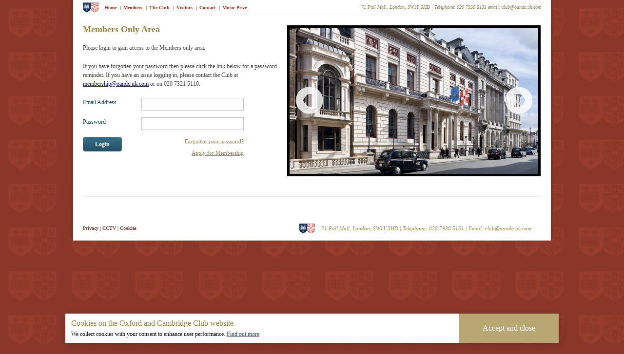

--- FILE ---
content_type: text/html; charset=UTF-8
request_url: https://oxfordandcambridgeclub.co.uk/membership/?redirect=%2F2021%2F04%2F22%2Fclub-card-top-up-bonus%2F
body_size: 4664
content:
<!DOCTYPE html PUBLIC "-//W3C//DTD XHTML 1.0 Strict//EN" "http://www.w3.org/TR/xhtml1/DTD/xhtml1-strict.dtd">
<html lang="en-GB">

<head>
    <title>Members Only Area | Oxford and Cambridge Club</title>

    <meta http-equiv="content-type" content="text/html;charset=UTF-8" />
    <meta name="author" content="ifind media" />

    <link rel="profile" href="http://gmpg.org/xfn/11" />
    <link rel="stylesheet" type="text/css" media="all" href="https://oxfordandcambridgeclub.co.uk/app/themes/oandc/style.css?v=10" />
    <!--<link rel="stylesheet" type="text/css" media="all" href="/mobile.css" />-->
    <link rel="pingback" href="https://oxfordandcambridgeclub.co.uk/wp/xmlrpc.php" />

    <link rel="apple-touch-icon" sizes="180x180" href="/apple-touch-icon.png">
    <link rel="icon" type="image/png" sizes="32x32" href="/favicon-32x32.png">
    <link rel="icon" type="image/png" sizes="16x16" href="/favicon-16x16.png">
    <link rel="manifest" href="/site.webmanifest">
    <link rel="mask-icon" href="/safari-pinned-tab.svg" color="#b09963">
    <meta name="msapplication-TileColor" content="#b09963">
    <meta name="theme-color" content="#ffffff">

            <script>
            if (!document.__defineGetter__) {
                Object.defineProperty(document, 'cookie', {
                    get: function() {
                        return ''
                    },
                    set: function() {
                        return true
                    },
                });
            } else {
                document.__defineGetter__("cookie", function() {
                    return '';
                });
                document.__defineSetter__("cookie", function() {});
            }
        </script>
        <meta name='robots' content='max-image-preview:large' />
	<style>img:is([sizes="auto" i], [sizes^="auto," i]) { contain-intrinsic-size: 3000px 1500px }</style>
	<link rel='dns-prefetch' href='//maps.google.com' />
<link rel="alternate" type="application/rss+xml" title="Oxford and Cambridge Club &raquo; Members Only Area Comments Feed" href="https://oxfordandcambridgeclub.co.uk/membership/feed/" />
<script type="text/javascript">
/* <![CDATA[ */
window._wpemojiSettings = {"baseUrl":"https:\/\/s.w.org\/images\/core\/emoji\/16.0.1\/72x72\/","ext":".png","svgUrl":"https:\/\/s.w.org\/images\/core\/emoji\/16.0.1\/svg\/","svgExt":".svg","source":{"concatemoji":"https:\/\/oxfordandcambridgeclub.co.uk\/wp\/wp-includes\/js\/wp-emoji-release.min.js?ver=6.8.3"}};
/*! This file is auto-generated */
!function(s,n){var o,i,e;function c(e){try{var t={supportTests:e,timestamp:(new Date).valueOf()};sessionStorage.setItem(o,JSON.stringify(t))}catch(e){}}function p(e,t,n){e.clearRect(0,0,e.canvas.width,e.canvas.height),e.fillText(t,0,0);var t=new Uint32Array(e.getImageData(0,0,e.canvas.width,e.canvas.height).data),a=(e.clearRect(0,0,e.canvas.width,e.canvas.height),e.fillText(n,0,0),new Uint32Array(e.getImageData(0,0,e.canvas.width,e.canvas.height).data));return t.every(function(e,t){return e===a[t]})}function u(e,t){e.clearRect(0,0,e.canvas.width,e.canvas.height),e.fillText(t,0,0);for(var n=e.getImageData(16,16,1,1),a=0;a<n.data.length;a++)if(0!==n.data[a])return!1;return!0}function f(e,t,n,a){switch(t){case"flag":return n(e,"\ud83c\udff3\ufe0f\u200d\u26a7\ufe0f","\ud83c\udff3\ufe0f\u200b\u26a7\ufe0f")?!1:!n(e,"\ud83c\udde8\ud83c\uddf6","\ud83c\udde8\u200b\ud83c\uddf6")&&!n(e,"\ud83c\udff4\udb40\udc67\udb40\udc62\udb40\udc65\udb40\udc6e\udb40\udc67\udb40\udc7f","\ud83c\udff4\u200b\udb40\udc67\u200b\udb40\udc62\u200b\udb40\udc65\u200b\udb40\udc6e\u200b\udb40\udc67\u200b\udb40\udc7f");case"emoji":return!a(e,"\ud83e\udedf")}return!1}function g(e,t,n,a){var r="undefined"!=typeof WorkerGlobalScope&&self instanceof WorkerGlobalScope?new OffscreenCanvas(300,150):s.createElement("canvas"),o=r.getContext("2d",{willReadFrequently:!0}),i=(o.textBaseline="top",o.font="600 32px Arial",{});return e.forEach(function(e){i[e]=t(o,e,n,a)}),i}function t(e){var t=s.createElement("script");t.src=e,t.defer=!0,s.head.appendChild(t)}"undefined"!=typeof Promise&&(o="wpEmojiSettingsSupports",i=["flag","emoji"],n.supports={everything:!0,everythingExceptFlag:!0},e=new Promise(function(e){s.addEventListener("DOMContentLoaded",e,{once:!0})}),new Promise(function(t){var n=function(){try{var e=JSON.parse(sessionStorage.getItem(o));if("object"==typeof e&&"number"==typeof e.timestamp&&(new Date).valueOf()<e.timestamp+604800&&"object"==typeof e.supportTests)return e.supportTests}catch(e){}return null}();if(!n){if("undefined"!=typeof Worker&&"undefined"!=typeof OffscreenCanvas&&"undefined"!=typeof URL&&URL.createObjectURL&&"undefined"!=typeof Blob)try{var e="postMessage("+g.toString()+"("+[JSON.stringify(i),f.toString(),p.toString(),u.toString()].join(",")+"));",a=new Blob([e],{type:"text/javascript"}),r=new Worker(URL.createObjectURL(a),{name:"wpTestEmojiSupports"});return void(r.onmessage=function(e){c(n=e.data),r.terminate(),t(n)})}catch(e){}c(n=g(i,f,p,u))}t(n)}).then(function(e){for(var t in e)n.supports[t]=e[t],n.supports.everything=n.supports.everything&&n.supports[t],"flag"!==t&&(n.supports.everythingExceptFlag=n.supports.everythingExceptFlag&&n.supports[t]);n.supports.everythingExceptFlag=n.supports.everythingExceptFlag&&!n.supports.flag,n.DOMReady=!1,n.readyCallback=function(){n.DOMReady=!0}}).then(function(){return e}).then(function(){var e;n.supports.everything||(n.readyCallback(),(e=n.source||{}).concatemoji?t(e.concatemoji):e.wpemoji&&e.twemoji&&(t(e.twemoji),t(e.wpemoji)))}))}((window,document),window._wpemojiSettings);
/* ]]> */
</script>
<style id='wp-emoji-styles-inline-css' type='text/css'>

	img.wp-smiley, img.emoji {
		display: inline !important;
		border: none !important;
		box-shadow: none !important;
		height: 1em !important;
		width: 1em !important;
		margin: 0 0.07em !important;
		vertical-align: -0.1em !important;
		background: none !important;
		padding: 0 !important;
	}
</style>
<style id='classic-theme-styles-inline-css' type='text/css'>
/*! This file is auto-generated */
.wp-block-button__link{color:#fff;background-color:#32373c;border-radius:9999px;box-shadow:none;text-decoration:none;padding:calc(.667em + 2px) calc(1.333em + 2px);font-size:1.125em}.wp-block-file__button{background:#32373c;color:#fff;text-decoration:none}
</style>
<script type="text/javascript" src="https://maps.google.com/maps/api/js?key=AIzaSyBJB4whbrLd4kIP-M_WX_kk3rs4tY_WVmk&amp;ver=1&amp;key=AIzaSyBJB4whbrLd4kIP-M_WX_kk3rs4tY_WVmk&#038;ver=3.0.1#038;ver=3.0.1" id="https://maps.google.com/maps/api/js-js"></script>
<script type="text/javascript" src="https://oxfordandcambridgeclub.co.uk/app/themes/oandc/static/js/maps.js?ver=1" id="maps-js"></script>
<script type="text/javascript" src="https://oxfordandcambridgeclub.co.uk/wp/wp-includes/js/jquery/jquery.min.js?ver=3.7.1" id="jquery-core-js"></script>
<script type="text/javascript" src="https://oxfordandcambridgeclub.co.uk/wp/wp-includes/js/jquery/jquery-migrate.min.js?ver=3.4.1" id="jquery-migrate-js"></script>
<script type="text/javascript" src="https://oxfordandcambridgeclub.co.uk/app/themes/oandc/static/js/plugins/jquery.cycle.min.js?ver=1" id="plugins/jquery.cycle.min-js"></script>
<script type="text/javascript" src="https://oxfordandcambridgeclub.co.uk/app/themes/oandc/static/js/slideshow.js?ver=1" id="slideshow-js"></script>
<script type="text/javascript" src="https://oxfordandcambridgeclub.co.uk/app/themes/oandc/static/js/global.js?ver=1" id="global-js"></script>
<link rel="https://api.w.org/" href="https://oxfordandcambridgeclub.co.uk/wp-json/" /><link rel="alternate" title="JSON" type="application/json" href="https://oxfordandcambridgeclub.co.uk/wp-json/wp/v2/pages/301" /><link rel="EditURI" type="application/rsd+xml" title="RSD" href="https://oxfordandcambridgeclub.co.uk/wp/xmlrpc.php?rsd" />
<meta name="generator" content="WordPress 6.8.3" />
<link rel="canonical" href="https://oxfordandcambridgeclub.co.uk/membership/" />
<link rel='shortlink' href='https://oxfordandcambridgeclub.co.uk/?p=301' />
<link rel="alternate" title="oEmbed (JSON)" type="application/json+oembed" href="https://oxfordandcambridgeclub.co.uk/wp-json/oembed/1.0/embed?url=https%3A%2F%2Foxfordandcambridgeclub.co.uk%2Fmembership%2F" />
<link rel="alternate" title="oEmbed (XML)" type="text/xml+oembed" href="https://oxfordandcambridgeclub.co.uk/wp-json/oembed/1.0/embed?url=https%3A%2F%2Foxfordandcambridgeclub.co.uk%2Fmembership%2F&#038;format=xml" />

    <link rel="shortcut icon" href="/fav2.ico" type="image/x-icon">
    <meta name="viewport" content="width=device-width, initial-scale=1.0, maximum-scale=1.0">
</head>


<body class="wp-singular page-template-default page page-id-301 wp-theme-oandc">
            <form class="js-cookie-banner cookie-banner" method="POST" action="https://oxfordandcambridgeclub.co.uk/membership/">
            <div class="cookie-banner__inner">
                <div class="cookie-banner__content">
                    <h5 class="cookie-banner__title">Cookies on the Oxford and Cambridge Club website</h5>
                    <p>We collect cookies with your consent to enhance user performance. <a href="/privacy-policy">Find out more</a>.</p>
                </div>
                <input type="hidden" name="cookies_accepted" value="true" />
                <button type="submit" class="cookie-banner__button">Accept and close</button>
            </div>
        </form>
    
    <div id="page-width">
        <div class="shadow shadow-left"></div>
        <div class="shadow shadow-right"></div>
        <div id="page-inset">
            <div id="page-header">
                <div class="nav">
                    <a href="/" class="home"><img src="https://oxfordandcambridgeclub.co.uk/app/themes/oandc/static/images/footer_logo.png" alt="Home" border="0" /></a>
                    <div class="menu-main-navigation-container"><ul id="menu-main-navigation" class="menu"><li id="menu-item-14453" class="menu-item menu-item-type-post_type menu-item-object-page menu-item-home menu-item-14453"><a href="https://oxfordandcambridgeclub.co.uk/">Home</a></li>
<li id="menu-item-14459" class="menu-item menu-item-type-post_type menu-item-object-page menu-item-14459"><a href="https://oxfordandcambridgeclub.co.uk/members/">Members</a></li>
<li id="menu-item-14457" class="menu-item menu-item-type-post_type menu-item-object-page menu-item-14457"><a href="https://oxfordandcambridgeclub.co.uk/club/">The Club</a></li>
<li id="menu-item-14456" class="menu-item menu-item-type-post_type menu-item-object-page menu-item-14456"><a href="https://oxfordandcambridgeclub.co.uk/visitors/">Visitors</a></li>
<li id="menu-item-14452" class="menu-item menu-item-type-post_type menu-item-object-page menu-item-14452"><a href="https://oxfordandcambridgeclub.co.uk/contact/">Contact</a></li>
<li id="menu-item-16479" class="menu-item menu-item-type-post_type menu-item-object-page menu-item-16479"><a href="https://oxfordandcambridgeclub.co.uk/music-prize/">Music Prize</a></li>
</ul></div>                </div>
                <div class="contact">
                    71 Pall Mall, London, SW1Y 5HD | Telephone: 020 7930 5151 email: <a href="mailto:club@oandc.uk.com">club@oandc.uk.com</a>
                </div>
            </div>

    <div id="page-nav"></div>

    <div class="intro-text">
      <h1 style="text-align: justify;"><strong>Members Only Area</strong></h1>
<p>Please login to gain access to the Members only area.</p>
<p>If you have forgotten your password then please click the link below for a password reminder. If you have an issue logging in, please contact the Club at <a href="mailto:membership@oandc.uk.com">membership@oandc.uk.com</a> or on 020 7321 5110.</p>

      
      
      
      <form action="" method="post" >
        <p class="row">
          <label for="login-email-address">Email Address</label>
          <input type="text" name="email_address" value="" id="login-email-address" class="input" />
        </p>
        <p class="row" id="row-password">
          <label for="login-password">Password</label>
          <input type="password" name="password" value="" id="login-password" class="input" />
        </p>
        <p class="row row-submit rl-submit">
          <input type="submit" name="login" id="login-button" class="login-button" value="Login" />
          <a href="/password-reminder/" class="forgett">Forgotten your password?</a>
          <a href="/club/applying-for-membership/" class="apply">Apply for Membership</a>
        </p>

      </form>
    </div>

    <div class="intro-image">
      <div id="slideshow">
        <img src="https://oxfordandcambridgeclub.co.uk/app/themes/oandc/static/images/members/img_03.png" alt="" /><img src="https://oxfordandcambridgeclub.co.uk/app/themes/oandc/static/images/members/img_10.png" alt="" /><img src="https://oxfordandcambridgeclub.co.uk/app/themes/oandc/static/images/members/img_04.png" alt="" /><img src="https://oxfordandcambridgeclub.co.uk/app/themes/oandc/static/images/members/img_02.png" alt="" /><img src="https://oxfordandcambridgeclub.co.uk/app/themes/oandc/static/images/members/img_08.png" alt="" /><img src="https://oxfordandcambridgeclub.co.uk/app/themes/oandc/static/images/members/img_11.png" alt="" /><img src="https://oxfordandcambridgeclub.co.uk/app/themes/oandc/static/images/members/img_05.png" alt="" /><img src="https://oxfordandcambridgeclub.co.uk/app/themes/oandc/static/images/members/img_01.png" alt="" /><img src="https://oxfordandcambridgeclub.co.uk/app/themes/oandc/static/images/members/img_12.png" alt="" /><img src="https://oxfordandcambridgeclub.co.uk/app/themes/oandc/static/images/members/img_06.png" alt="" /><img src="https://oxfordandcambridgeclub.co.uk/app/themes/oandc/static/images/members/img_07.png" alt="" /><img src="https://oxfordandcambridgeclub.co.uk/app/themes/oandc/static/images/members/img_09.png" alt="" />      </div>
      <a id="prev" href="#">Prev</a>
      <a id="next" href="#">Next</a>
    </div>

    <div class="clear"></div>

	      <div id="page-footer">
	          <!-- <div class="facebook">
            <span class="text">Recommend us on Facebook</span>
            <span class="button">
              <iframe src="http://www.facebook.com/plugins/like.php?href=http%3A%2F%2Fwww.oxfordandcambridgeclub.co.uk%2F&amp;layout=button_count&amp;show_faces=true&amp;width=140&amp;action=recommend&amp;font&amp;colorscheme=light&amp;height=21" scrolling="no" frameborder="0" style="border:none; overflow:hidden; width:140px; height:21px;" allowTransparency="true"></iframe>
            </span>
          </div> -->
	          <div class="footer">
	              <div class="links">
	                  <!--<a href="/copyright/">Copyright</a> | --><a href="/privacy/">Privacy</a> | <a href="/cctv-policy/">CCTV</a> | <a href="/cookie-policy/">Cookies</a><!-- | <a href="/terms/">Terms & Conditions</a> | <a href="#">Sitemap</a>-->
	              </div>
	              <div class="contact">
	                  <img src="https://oxfordandcambridgeclub.co.uk/app/themes/oandc/static/images/footer_logo.png" alt="Logo" /> 71 Pall Mall, London, SW1Y 5HD | Telephone: 020 7930 5151 | Email: <a href="mailto:club@oandc.uk.com">club@oandc.uk.com</a>
	              </div>
	          </div>
	      </div>
	      </div>
	      </div>
	      </div>

	      <script type="speculationrules">
{"prefetch":[{"source":"document","where":{"and":[{"href_matches":"\/*"},{"not":{"href_matches":["\/wp\/wp-*.php","\/wp\/wp-admin\/*","\/app\/uploads\/*","\/app\/*","\/app\/plugins\/*","\/app\/themes\/oandc\/*","\/*\\?(.+)"]}},{"not":{"selector_matches":"a[rel~=\"nofollow\"]"}},{"not":{"selector_matches":".no-prefetch, .no-prefetch a"}}]},"eagerness":"conservative"}]}
</script>
<script type="text/javascript" src="https://oxfordandcambridgeclub.co.uk/wp/wp-includes/js/comment-reply.min.js?ver=6.8.3" id="comment-reply-js" async="async" data-wp-strategy="async"></script>

	      	      </body>

	      </html>


--- FILE ---
content_type: text/css; charset=utf-8
request_url: https://oxfordandcambridgeclub.co.uk/app/themes/oandc/style.css?v=10
body_size: 8807
content:
/*
Theme Name: Oxford and Cambridge
Author: ifind media
*/
/* =Reset default browser CSS. Based on work by Eric Meyer: http://meyerweb.com/eric/tools/css/reset/index.html
-------------------------------------------------------------- */
html { height: 101%; }

html, body, div, span, applet, object, iframe, h1, h2, h3, h4, h5, h6, p, blockquote, pre, a, abbr, acronym, address, big, cite, code, del, dfn, em, font, img, ins, kbd, q, s, samp, small, strike, strong, sub, sup, tt, var, b, u, i, center, dl, dt, dd, ol, ul, li, fieldset, form, label, legend, table, caption, tbody, tfoot, thead, tr, th, td { background: transparent; border: 0; margin: 0; padding: 0; vertical-align: baseline; }

body { line-height: 1; }

h1, h2, h3, h4, h5, h6 { clear: both; font-weight: normal; }

ol, ul { list-style: none; }

blockquote { quotes: none; }

blockquote:before, blockquote:after { content: ''; content: none; }

del { text-decoration: line-through; }

/* tables still need 'cellspacing="0"' in the markup */
table { border-collapse: collapse; border-spacing: 0; }

a img { border: none; }

.clear { clear: both; }

/* remember to define focus styles! */
:focus { outline: 0; }

/* =Layout
-------------------------------------------------------------- */
body { background: #8a3729 url(static/images/bg_emblem_repeat.jpg); font-family: lucida grande, verdana; }

#page-width { margin: 0 auto; padding: 0 20px; position: relative; width: 980px; }

#page-inset { background: #fff; padding: 0 20px; }

.shadow { background-repeat: repeat-y; height: 100%; position: absolute; width: 20px; }

.shadow-left { background-image: url(static/images/bg_shadow_left.png); left: 0; top: 0; }

.shadow-right { background-image: url(static/images/bg_shadow_right.png); right: 0; top: 0; }

#page-header { border-bottom: 1px solid #eee; height: 30px; }

#page-header .nav img { vertical-align: middle; margin-right: 5px; }

#page-header .nav { color: #8a3729; float: left; font-size: 10px; font-weight: bold; height: 30px; line-height: 30px; }

#page-header .nav a { color: #8a3729; text-decoration: none; }

#page-header .nav a:hover { text-decoration: underline; }

#page-header .nav .username { font-weight: normal; color: #999; }

#page-header .contact { color: #9b8138; font-family: georgia, "times new roman"; font-size: 10px; font-style: italic; float: right; height: 30px; line-height: 30px; }

#page-header .contact a { color: #9b8138; text-decoration: none; }

#page-header .contact a:hover { text-decoration: underline; }

#page-header .logo { float: left; height: 30px; width: 320px; }

#page-header .logo img { display: block; margin: 5px auto; }

#page-header .menu-item { display: inline-block; margin-left: 4px; }

#page-header .menu-item:before { content: ' | '; margin-right: 2px; }

#page-header .menu-item::first-child { margin-left: 0; }

#page-header .menu-item:first-child:before { display: none; }

#menu-main-navigation { overflow: hidden; }

@media screen and (min-width: 640px) { #page-header .nav > a { display: inline-block; vertical-align: middle; }
  .menu-main-navigation-container { display: inline-block; vertical-align: middle; } }
#page-logo { display: block; margin: 20px auto; }

.boxes-home-page { height: 120px; margin: 20px 0; }

.boxes-home-page li { float: left; height: 120px; margin-right: 20px; text-indent: -9999px; width: 300px; }

.boxes-home-page li a { background: url("static/images/sprite_home.png") no-repeat; display: block; height: 100%; }

.boxes-home-page li.club a { background-position: -300px -120px; }

.boxes-home-page li.club a:hover { background-position: 0 -120px; }

.boxes-home-page li.members a { background-position: -300px 0; }

.boxes-home-page li.members a:hover { background-position: 0 0; }

.boxes-home-page li.visitors { margin-right: 0; }

.boxes-home-page li.visitors a { background-position: -300px -240px; }

.boxes-home-page li.visitors a:hover { background-position: 0 -240px; }

.welcome { float: left; margin-top: 20px; width: 500px; }

.welcome h1 { color: #9b8138; font-family: georgia, "times new roman"; font-size: 18px; margin-bottom: 15px; }

.welcome p { color: #434242; font-size: 12px; line-height: 18px; }

.welcome .links { color: #c2c2c2; font-size: 11px; margin-top: 20px; }

.welcome .links a { color: #c2c2c2; text-decoration: underline; }

.tagline { float: right; margin: 50px 0; width: 400px; }

#page-nav { margin-bottom: 20px; background-color: #074164; color: #fff; }

body.the-club-section #page-nav { background-color: #9b8138; }

.archive #page-nav, .single-post #page-nav, body.members-section #page-nav { background-color: #2d7464; }

body.visitors-section #page-nav { background-color: #074164; }

#page-nav div { border-bottom: 1px solid #eee; padding: 10px 0; text-align: center; }

#page-nav .top { font-size: 13px; line-height: 18px; }

#page-nav div a { color: #fff; text-decoration: none; }

#page-nav .top a { color: #fff; border-left: 1px dotted #FFF; padding-left: 5px; padding-right: 5px; white-space: nowrap; display: inline-block; }

#page-nav .top a.first { border-left: 0; }

#page-nav .top a:hover { text-decoration: underline; }

#page-nav .top a.selected { color: #bcab7a; }

#page-nav .bottom a { color: #bcab7a; }

#page-nav .bottom a.selected { color: #8a3729; }

#page-nav .bottom a:hover { text-decoration: underline; }

#page-footer { border-top: 1px solid #eee; margin-top: 40px; padding: 20px 0; }

#page-footer .facebook { color: #074164; font-family: georgia, "times new roman"; font-size: 14px; width: 340px; }

#page-footer .facebook .text { float: left; }

#page-footer .facebook .button { float: right; }

#page-footer .footer { height: 20px; line-height: 50px; margin-top: 30px; }

#page-footer .footer .links { color: #8a3729; float: left; font-size: 10px; font-weight: bold; height: 30px; line-height: 30px; }

#page-footer .footer .links a { color: #8a3729; text-decoration: none; }

#page-footer .footer .links a:hover { text-decoration: underline; }

#page-footer .footer .contact { color: #9b8138; float: right; font-family: georgia, "times new roman"; font-size: 11px; font-style: italic; height: 30px; line-height: 30px; padding: 0 20px; text-align: center; }

#page-footer .footer .contact img { margin-right: 10px; vertical-align: middle; }

#page-footer .footer .contact a { color: #9b8138; text-decoration: none; }

#page-footer .footer .contact a:hover { text-decoration: underline; }

#page-footer .footer .ifind { float: right; line-height: 30px; }

#page-footer .footer .ifind img { vertical-align: middle; }

h4 { border-top: 1px solid #eee; margin: 10px 0 20px; }

h4 div { margin-top: -10px; text-align: center; }

h4 span { background-color: #fff; color: #8a3729; font-family: georgia, "times new roman"; font-size: 13px; font-style: italic; padding: 0 5px; }

.side-nav { float: left; width: 160px; }

.sidebar .block { margin-bottom: 30px; }

.sidebar-right { float: right; width: 220px; }

.sidebar li { font-size: 12px; margin: 10px 0; text-align: center; }

.sidebar li a { color: #9b8138; text-decoration: none; }

.sidebar li a:hover { color: #8a3729; }

.sidebar li a.selected { color: #8a3729; }

.sidebar .block-map { border: 1px solid #eee; height: 220px; width: 220px; }

.sidebar .block-map #map { height: 200px; margin: 10px; width: 200px; }

.content { float: left; margin-left: 20px; width: 520px; }

.content-full { width: 680px; }

.content--full { width: 100%; margin: 0; float: none; }

.content h1 { color: #9b8138; font-family: georgia, "times new roman"; font-size: 18px; margin-bottom: 20px; }

.content h2 { color: #9b8138; font-family: georgia, "times new roman"; font-size: 14px; margin-bottom: 5px; }

.content h3 { font-family: georgia, "times new roman"; font-size: 12px; margin-bottom: 5px; }

.content .attachment-article { border: 1px solid #eee; margin-bottom: 20px; padding: 5px; }

.content p { color: #434242; font-size: 12px; line-height: 18px; margin-bottom: 20px; }

.content a { color: #8a3729; text-decoration: none; }

.content ul { list-style-type: disc; margin-bottom: 20px; padding-left: 20px; }

.content ul li { color: #434242; font-size: 12px; line-height: 20px; }

.content table { color: #434242; font-size: 11px; margin-bottom: 20px; }

.content table tr th { font-weight: bold; line-height: 15px; text-align: left; padding: 4px 8px 4px 0; }

.content table tr td { line-height: 15px; padding: 4px 8px 4px 0; }

.sidebar-right .article { border-bottom: 1px solid #eee; margin-bottom: 20px; padding-bottom: 20px; }

.sidebar-right .article img { border: 1px solid #eee; padding: 5px; margin-bottom: 10px; }

.sidebar-right .article h3 { color: #9b8138; font-family: georgia, "times new roman"; font-size: 18px; margin-bottom: 10px; }

.sidebar-right p { color: #434242; font-size: 12px; line-height: 18px; margin-bottom: 5px; }

.sidebar-right .article a.more { color: #c2c2c2; font-size: 10px; }

.intro-text { float: left; width: 400px; }

.intro-text h1 { color: #9b8138; font-family: georgia, "times new roman"; font-size: 18px; margin-bottom: 20px; }

.intro-text p { color: #434242; font-size: 12px; line-height: 18px; margin-bottom: 20px; }

.intro-text p.links { font-size: 10px; }

.intro-text p.links a { color: #c2c2c2; }

.intro-image { border: 1px solid #eee; float: right; height: 310px; overflow: hidden; position: relative; width: 520px; }

.intro-image a { display: block; height: 60px; position: absolute; text-indent: -9999px; top: 40%; width: 60px; z-index: 100; }

.intro-image #prev { background: url(static/images/arrow-left.png) no-repeat center center; left: 15px; }

.intro-image #next { background: url(static/images/arrow-right.png) no-repeat center center; right: 15px; }

.intro-image img { padding: 5px; }

.article h3 { color: #9b8138; font-family: georgia, "times new roman"; font-size: 18px; margin-bottom: 10px; }
.article h3 a { color: #9b8138; text-decoration: none; }
.article h3 a:hover { text-decoration: underline; }

.news-and-events { float: left; width: 460px; }

.news-and-events .article { float: left; margin-right: 20px; width: 220px; }

.news-and-events .article img { border: 1px solid #eee; padding: 5px; margin-bottom: 10px; }

.news-and-events .article h3 { color: #9b8138; font-family: georgia, "times new roman"; font-size: 18px; margin-bottom: 10px; }

.news-and-events .article p strong { display: block; }

.news-and-events p { color: #434242; font-size: 12px; line-height: 18px; margin-bottom: 5px; }

.news-and-events .article a.more { color: #c2c2c2; font-size: 10px; }

.news-and-events .article:last-child { margin-right: 0 !important; }

.news-and-events .last { margin-right: 0 !important; }

.map { float: left; margin-left: 20px; width: 280px; }

.map .wrapper { border: 1px solid #eee; height: 280px; width: 280px; }

.map #map { height: 270px; margin: 5px; width: 270px; }

.map.wide { width: 740px; }

.map.wide .wrapper { width: 740px; }

.map.wide #map { width: 730px; }

.quick-links { float: right; width: 160px; }

.quick-links p { color: #434242; font-size: 12px; line-height: 18px; margin-bottom: 40px; text-align: center; }

.quick-links p a.link { color: #9b8138; display: block; font-family: georgia, "times new roman"; font-size: 16px; margin-bottom: 10px; text-decoration: none; }
.quick-links p a.link:hover { text-decoration: underline; }

.quick-links p a.more { color: #c2c2c2; display: block; font-size: 10px; margin-top: 10px; }

.member-events { float: left; margin-left: 20px; width: 280px; }

.member-events .event { overflow: hidden; margin-bottom: 20px; }

.member-events .event--none-listed { display: block; color: #434242; font-size: 12px; line-height: 18px; margin-top: 10px; }

.member-events .event .date { float: left; width: 40px; padding: 5px; margin: 0; text-decoration: none; border: 1px solid #eee; }

.member-events .event .date .text { background: #2c5e76; color: #fff; font-family: georgia, "times new roman"; padding: 2px 5px 5px; text-align: center; }

.member-events .event .date .text .month { font-size: 11px; }

.member-events .event .date .text .day { font-size: 18px; }

.member-events .event .details { float: right; width: 210px; margin-top: 0.3em; }

.member-events .event .details h5 { font-family: georgia, "times new roman"; font-size: 15px; line-height: 1.3em; }

.member-events .event .details h5 a { color: #9b8138; text-decoration: none; }
.member-events .event .details h5 a:hover { text-decoration: underline; }

.details__book-event { color: #c2c2c2; display: block; font-size: 10px; margin-top: 10px; }

.member-magazine { float: right; width: 160px; }

.member-magazine img { border: 1px solid #ccc; margin-top: 10px; padding: 5px; }

.member-magazine h6 { color: #9b8138; font-family: georgia, "times new roman"; font-size: 16px; margin-bottom: 10px; }

.member-magazine p { color: #434242; font-size: 12px; line-height: 16px; }

.member-magazine p a.more { color: #c2c2c2; display: block; font-size: 10px; margin-top: 10px; }

.separator { margin-bottom: 20px; }

div.errors, p.errors, p.ok { border: 1px dashed #9b8138; color: #973b2c; font-family: georgia, "times new roman"; font-style: italic; letter-spacing: 1px; padding: 10px; }

div.errors { margin-bottom: 20px; }
div.errors h2 { margin-bottom: 0.75em; font-size: 16px; }
div.errors :last-child { margin-bottom: 0; }

form.disabled .row input { cursor: not-allowed; }
form.disabled .row label { color: #ddd; }
form.disabled #login-button { opacity: 0.7; }

.intro-text .row { height: 20px; }

.intro-text .row label { color: #074164; float: left; width: 120px; }

.intro-text .row .input { border: 1px solid #c2c2c2; color: #9b8138; float: left; font-family: georgia, "times new roman"; padding: 4px; width: 200px; }

.intro-text .row-submit input { background: url(static/images/btn_static.png) no-repeat; border: none; color: #fff; cursor: pointer; float: none; font-family: lucida grande, verdana; font-size: 12px; font-weight: bold; height: 30px; text-shadow: #28546a 1px 1p 1px; width: 80px; }

a.btn { background: url(static/images/btn_static.png) no-repeat; border: none; color: #fff; cursor: pointer; float: none; font-family: lucida grande, verdana; font-size: 12px; font-weight: bold; height: 30px; line-height: 30px; text-shadow: #28546a 1px 1p 1px; width: 80px; display: inline-block; text-decoration: none; text-align: center; }

.intro-text .row-submit input:hover { background-image: url(static/images/btn_hover.png); }

.intro-text .rl-submit .login-button { float: left; }

.intro-text .rl-submit .forgett, .intro-text .rl-submit .apply { float: right; clear: right; font-size: 11px; font-weight: normal; color: #9B8138; margin-right: 70px; }

.intro-text .rl-submit .apply { margin-top: 0.5em; }

.map-wrapper { border: 1px solid #eee; height: 200px; width: 100%; }

.map-wrapper #map { height: 180px; margin: 10px; width: 660px; }

h4.pageimages { border: 0; margin-top: 0; }

h4.pageimages img { margin-top: 10px; width: 210px; padding: 5px; background-color: white; border: 1px solid #F1F1F1; }

#post h1 { margin-bottom: 5px; }

#post h6 { margin-bottom: 20px; padding: 0; }

img.alignright { float: right; margin: 1em 0 1em 1em; }

img.alignleft { float: left; margin: 1em 1em 1em 0; }

img.aligncenter { display: block; margin-left: auto; margin-right: auto; }

.alignright { float: right; }

.alignleft { float: left; }

.aligncenter { display: block; margin-left: auto; margin-right: auto; }

.largenews .article { margin-bottom: 20px; clear: both; }

.largenews .article img { border: 1px solid #EEEEEE; margin-bottom: 10px; padding: 5px; float: left; margin-right: 20px; }

.largenews .article h3 { clear: none; color: #9B8138; font-family: georgia, "times new roman"; font-size: 18px; margin-bottom: 10px; }

.largenews .article p { clear: none; }

.largenews .article a.more { clear: both; color: #C2C2C2; font-size: 10px; }

.member-alert { padding: 10px; margin: 10px 0; color: white; text-align: center; line-height: 1.3em; font-family: times, serif; text-transform: uppercase; background: #7a3024; background: rgba(0, 0, 0, 0.2); }

.social-icons { margin: 40px 0 0; padding: 0 !important; }

.social-icons__item { display: inline-block; margin-right: 0.2em; }

.social-icons__item:last-child { margin-right: 0; }

.social-icons__link { display: block; height: 1.875em; width: 1.875em; }

.social-icons__link:hover { opacity: 0.8; transition: opacity 200ms ease; }

.social-icons__icon { max-width: 100%; max-height: 100%; }

.content .ngg-slideshow { margin-top: 20px; margin-bottom: 20px; }

.rare-layout { overflow: hidden; }
.rare-layout .content-full { width: 760px; }

.content .more-button, .content .member-magazine a, .member-magazine .content a, .more-button, .member-magazine a { display: inline-block; margin-top: 8px; font-size: 12px; color: #285970; clear: both; text-decoration: underline; }
.content .more-button:hover, .content .member-magazine a:hover, .member-magazine .content a:hover, .more-button:hover, .member-magazine a:hover { color: #142c38; }

.accordion__content { overflow: hidden; margin-top: 1.5em; }

.accordion__toggle { width: 28px; height: 28px; display: inline-block; vertical-align: middle; line-height: 26px; text-align: center; -webkit-transition: -webkit-transform 150ms ease-out; transition: transform 150ms ease-out; background-image: url("static/images/country-arrow.png"); background-repeat: no-repeat; background-size: cover; background-position: center; }

.accordion__header { cursor: pointer; }
.accordion__header:hover .accordion__toggle { -webkit-transform: rotate(180deg); transform: rotate(180deg); }
.is-open > .accordion__header .accordion__toggle { -webkit-transform: rotate(180deg); transform: rotate(180deg); }

.modal-open { overflow: hidden; padding-right: 0 !important; }

.modal { display: none; overflow: hidden; position: fixed; top: 0; right: 0; bottom: 0; left: 0; z-index: 100; -webkit-overflow-scrolling: touch; padding-right: 0 !important; outline: 0; }
.modal.fade .modal-dialog { -webkit-transform: translate(0, -25%); transform: translate(0, -25%); -webkit-transition: -webkit-translate 0.3s ease-out; transition: translate 0.3s ease-out; }
.modal.in .modal-dialog { -webkit-transform: translate(0, 0); transform: translate(0, 0); }
.modal-open .modal { overflow-x: hidden; overflow-y: auto; display: -webkit-flex !important; display: -ms-flexbox !important; display: flex !important; -webkit-align-items: center; -ms-flex-align: center; align-items: center; -webkit-justify-content: center; -ms-justify-content: center; justify-content: center; -webkit-box-orient: vertical; -webkit-box-direction: normal; -webkit-flex-direction: column; -ms-flex-direction: column; flex-direction: column; }

.modal-dialog { position: relative; width: auto; margin: 10px auto; width: 780px; max-width: 95%; }

@media screen and (min-width: 500px) { .modal-dialog { max-width: 80%; } }
.modal-content { position: relative; background-color: #fff; border-radius: 5px; box-shadow: 0 3px 9px rgba(0, 0, 0, 0.5); background-clip: padding-box; outline: 0; }

.modal-backdrop { position: fixed; top: 0; right: 0; bottom: 0; left: 0; z-index: 50; background-color: #000; float: left; filter: alpha(opacity=50); -webkit-transition: opacity 300ms linear; transition: opacity 300ms linear; }
.modal-backdrop.fade { opacity: 0; }
.modal-backdrop.in { opacity: 0.5; }

.modal-header { padding: .6em .9em; border-bottom: 1px solid #f8f8f8; }
.modal-header .close { margin-top: 2px; padding: 0; cursor: pointer; -webkit-appearance: none; background: transparent; border: 0; float: right; font-size: 20px; font-weight: bold; line-height: 20px; color: #000000; text-shadow: 0 1px 0 #ffffff; opacity: 0.2; }

.modal-close { position: absolute; top: 10px; right: 10px; z-index: 5; width: 30px; height: 30px; padding: 0; font-size: 24px; color: #5a5b5a; line-height: 30px; cursor: pointer; -webkit-appearance: none; background-color: #fff; border: 0; border-radius: 4px; box-shadow: 0px 2px 4px rgba(0, 0, 0, 0.08); }
.modal-close span { position: absolute; top: 50%; left: 50%; width: 30px; height: 30px; margin-left: -15px; margin-top: -15px; line-height: 28px; }

.modal-title { margin: 0 0 0.2em 0; line-height: 1.875em; clear: none; border: 0; }

.modal-body { position: relative; }

.modal-footer { padding: 1.2em 0.7em; text-align: right; border-top: 1px solid #f8f8f8; overflow: hidden; }
.modal-footer .button + .button { margin-left: 0.5em; margin-bottom: 0; }

.modal-scrollbar-measure { position: absolute; top: -9999px; width: 50px; height: 50px; overflow: scroll; }

@media (min-width: 40.5em) { .modal-dialog { margin-top: 2em; margin-bottom: 2em; }
  .modal-content { box-shadow: 0 5px 15px rgba(0, 0, 0, 0.5); } }
.button { border: 0; border-radius: 5px; color: #fff; font-size: 0.8em; font-family: lucida grande, verdana; padding: 0.8em 1.5em; cursor: pointer; background-color: #2c5e76; text-decoration: none; text-align: center; -webkit-transition: background 150ms linear; transition: background 150ms linear; }
.button:hover { background-color: #1e4051; }
.button + .button { margin-left: 0.8em; }

.button--green { background-color: #488577; }
.button--green.button--selected { background-color: #1e4f44; }
.button--green:hover { background-color: #1e4f44; }

.button--selected { background-color: #1e4051; }

.countries__item { border-bottom: 1px solid #efefef; }

.city-clubs .accordion__content { padding: 0 45px 20px; border-top: 0 !important; }
.city-clubs .accordion__toggle { background-image: url("static/images/city-arrow.png"); }
.city-clubs .accordion__header { margin-left: 35px; padding-left: 0 !important; border-top: 1px solid #ebebeb; }
.city-clubs .accordion__row:first-child .accordion__header { border-top: 0; }

.country-clubs, .city-clubs__count { box-sizing: border-box; overflow: hidden; }

.country-clubs__title, .city-clubs__title { color: #9b8138; font-family: georgia, "times new roman"; font-size: 1.25em; line-height: 1.1em; margin-bottom: 1.125em; display: inline-block; margin: 0; width: 95%; width: calc(100% - 34px); vertical-align: middle; }

.city-clubs__title { font-size: 1.125em; color: #737373; }

.country-clubs__count, .city-clubs__count { float: right; margin-right: 1em; font-size: 0.7em; font-style: italic; }

.city-clubs__count { color: #737373; }

.city-clubs__list, .nearby-clubs__list { margin-left: -1%; margin-right: -1%; }
.city-clubs.is-ready .city-clubs__list, .city-clubs.is-ready .nearby-clubs__list { -webkit-transition: -webkit-transform 250ms 50ms ease-out, opacity 150ms ease-in; transition: transform 250ms 50ms ease-out, opacity 150ms ease-in; opacity: 0; -webkit-transform: translateY(-40px); transform: translateY(-40px); }
.city-clubs .is-open .city-clubs__list, .city-clubs .is-open .nearby-clubs__list { -webkit-transition: -webkit-transform 250ms ease-out, opacity 250ms 50ms ease-in; transition: transform 250ms ease-out, opacity 250ms 50ms ease-in; opacity: 1; -webkit-transform: translateY(0); transform: translateY(0); }

.country-clubs__item, .city-clubs__item, .nearby-clubs__item { box-sizing: border-box; float: left; width: 31.3333333333%; margin-left: 1%; margin-right: 1%; margin-top: 1em; }
.country-clubs__item:nth-child(-n+3), .city-clubs__item:nth-child(-n+3), .nearby-clubs__item:nth-child(-n+3) { margin-top: 0; }
.country-clubs__item:nth-child(3n+4), .city-clubs__item:nth-child(3n+4), .nearby-clubs__item:nth-child(3n+4) { clear: left; }

@media screen and (max-width: 499px) { .city-clubs__item, .nearby-clubs__item { width: 98%; margin-top: 1em !important; clear: left; }
  .city-clubs__item:nth-child(3n+4), .nearby-clubs__item:nth-child(3n+4) { clear: none; } }
@media screen and (min-width: 500px) and (max-width: 640px) { .city-clubs__item, .nearby-clubs__item { width: 48%; }
  .city-clubs__item:nth-child(-n+3), .nearby-clubs__item:nth-child(-n+3) { margin-top: 1em; }
  .city-clubs__item:nth-child(3n+4), .nearby-clubs__item:nth-child(3n+4) { clear: none; }
  .city-clubs__item:nth-child(-n+2), .nearby-clubs__item:nth-child(-n+2) { margin-top: 0; }
  .city-clubs__item:nth-child(2n+3), .nearby-clubs__item:nth-child(2n+3) { clear: left; } }
.reciprocal-club { box-sizing: border-box; width: 100%; overflow: hidden; background-color: #fff; border-radius: 4px; box-shadow: 0 2px 4px rgba(0, 0, 0, 0.08); font-family: lucida grande, verdana; color: #666; }

.reciprocal-club__inner { padding: 18px 14px; }

.club-line + .club-line { margin-top: 18px; }

.club-line__title { margin-bottom: 0.2em; font-size: 0.625em; line-height: 1.25em; color: #A4A4A4; text-transform: uppercase; letter-spacing: 0.05em; }

.club-line__value { font-size: 0.75em; line-height: 1.25em; color: #000; }

a.club-line__value { text-decoration: none; }
a.club-line__value:hover { text-decoration: underline; }

@media screen and (min-width: 400px) { .club-line--email { float: left; width: 100%; }
  .club-line--phone, .club-line--fax { box-sizing: border-box; float: left; width: 50%; }
  .club-line--phone { padding-right: 8px; } }
.reciprocal-club__footer { border-top: 1px solid #e1e1e1; }
.reciprocal-club__footer .reciprocal-club__inner { padding-top: 8px; padding-bottom: 8px; }

.reciprocal-club__show-map { display: block; font-size: 0.8em; }

.reciprocal-club__extra { margin-top: 18px; }
.reciprocal-clubs.is-test .reciprocal-club__extra { display: none; }

.reciprocal-clubs.is-test .reciprocal-club__extra--open { display: block; }

.reciprocal-club__more-info { display: block; color: #545454; font-size: 0.75em; margin-top: 15px; }
.reciprocal-club__more-info:after { content: ''; border-top: 5px solid #545454; border-right: 5px solid transparent; border-left: 5px solid transparent; display: inline-block; margin-left: 5px; }
.reciprocal-club__extra--open + .reciprocal-club__more-info:after { border-top: 0; border-right: 5px solid transparent; border-bottom: 5px solid #545454; border-left: 5px solid transparent; }

.club-vcard { overflow: hidden; font-style: normal; }
.club-vcard + .club-line { margin-top: 18px; }

.club-vcard__address { font-size: 0.75em; color: #444444; line-height: 1.4em; }
.club-vcard__address + .club-line { margin-top: 1.125em; }
.club-vcard__address .vcard-line { display: block; }
.club-vcard__address .vcard-line:after { content: ','; display: inline-block; }
.club-vcard__address .vcard-line:last-child:after { content: ''; }

.club-vcard__title { font-size: 1.125em; line-height: 1.3em; margin-bottom: 0.5em; color: #131313; }

.map-modal__column { color: #666; }

.modal-title { color: #131313; font-size: 1.125em; }

.map-modal__inner { padding: 0 20px 20px; }

.map-modal__map:before { content: 'Loading map...'; margin-bottom: 1em; display: block; line-height: 1.6em; font-size: 0.9em; }
.map-modal__map.has-error:before { content: 'Google Maps was unable to find the club. Please try the "Get Directions" button to load an external map.'; }
.map-modal__map.has-loaded { width: 100%; height: 300px; margin-bottom: 0.8em; }
.map-modal__map.has-loaded:before { display: none; }

@media screen and (min-width: 700px) { .map-modal__body { width: 106%; margin-left: -3%; margin-right: -3%; overflow: hidden; }
  .map-modal__column { box-sizing: border-box; width: 50%; padding-right: 3%; padding-left: 3%; float: left; }
  .map-modal__body { position: relative; }
  .map-modal__body:after { position: absolute; top: 0; right: 50%; bottom: 0; width: 1px; background: #f9f9f9; content: ''; } }
.loading-svg { display: none; margin-top: 1em; }
.loading-svg.loading { display: block; }

.loading-svg__pre-text, .loading-svg__icon { display: inline-block; vertical-align: middle; }

.loading-svg__pre-text { color: #434242; font-size: 14px; }

.nearby-clubs, .countries { display: none; margin-top: 1.5em; margin-left: -20px; margin-right: -20px; }
.nearby-clubs.is-selected, .countries.is-selected { display: block; }
.nearby-clubs .accordion__header, .countries .accordion__header { padding: 15px 20px; }
.nearby-clubs .accordion__content, .countries .accordion__content { background: #f6f6f6; border-top: 1px solid #efefef; margin-top: 0; }

.nearby-clubs { overflow: hidden; padding-left: 20px; padding-right: 20px; }

.nearby-clubs__list { *zoom: 1; }
.nearby-clubs__list:before, .nearby-clubs__list:after { display: table; content: " "; }
.nearby-clubs__list:after { clear: both; }

.nearby-clubs__map { height: 370px; width: 100%; }

.nearby-clubs__radius, .nearby-clubs__empty { color: #434242; font-size: 12px; line-height: 18px; margin-bottom: 10px; }

.nearby-clubs__empty { margin-bottom: 0; font-weight: 600; }

.nearby-clubs__results { padding: 20px; background: #f6f6f6; }

.alert { display: block; width: 100%; padding: 1em; margin-bottom: 1.5em; border: 1px solid transparent; border-radius: 4px; box-sizing: border-box; font-size: 12px; }

.alert--success { color: #3c763d; background-color: #dff0d8; border-color: #d6e9c6; }

.alert--info { color: #31708f; background-color: #d9edf7; border-color: #bce8f1; }

.alert--warning { color: #8a6d3b; background-color: #fcf8e3; border-color: #faebcc; }

.alert--danger { color: #a94442; background-color: #f2dede; border-color: #ebccd1; }

.staff .departments__item { border-bottom: 1px solid #efefef; }
.staff .accordion__header { padding: 15px 20px 15px 0; }
.staff .accordion__content { padding: 0 20px 20px; margin-top: 0; background-color: #f6f6f6; border-top: 1px solid #efefef; }
.staff .accordion__content .accordion__content { padding-right: 0; padding-left: 0; border-top: 0; }
.staff .accordion__content .accordion__header { border-top: 1px solid #ebebeb; }
.staff .accordion__content .accordion__row:first-child .accordion__header { border-top: 0; }
.staff .has-sub-departments > .accordion__content { padding-bottom: 0; }
.staff .department__title { display: inline-block; width: 95%; width: calc(100% - 34px); margin: 0; font-family: georgia, "times new roman"; font-size: 1.25em; line-height: 1.1em; color: #9b8138; vertical-align: middle; }
.staff .child-departments .department__title { font-size: 1.125em; color: #737373; }
.staff .child-departments .accordion__header { padding-right: 0; }
.staff .child-departments .accordion__toggle { background-image: url("static/images/city-arrow.png"); }
.staff .child-departments .staff-list { padding-top: 0; }
.staff .staff-list { padding: 20px 0 0; list-style: none; }
.staff .staff-member { display: block; padding: 16px 10px 12px; background: #fff; box-shadow: 0 2px 4px rgba(0, 0, 0, 0.08); border-radius: 4px; box-sizing: border-box; }
.staff .staff-member__email { color: #a0a0a0; text-decoration: underline; word-break: break-all; }

.staff-member__phone, .staff-member__name, .staff-member__email { line-height: 20px; }

.staff-list__item { margin-top: 1em; font-size: 12px; }
.staff-list__item:first-child { margin-top: 0; }

.staff-member { text-align: center; }

.staff-member__name { font-family: lucida grande, verdana; font-size: 1.5em; color: #2b2b2b; }

.staff-member__role { margin-top: 0.2em; font-family: lucida grande, verdana; font-size: 1em; line-height: 1.3em; color: #797878; }

.staff-member__meta { font-size: 0.91em; margin-top: 2.9em; color: #a0a0a0; }

.staff-member__avatar { margin-bottom: 1.25em; }

.staff-member__image { display: block; margin-right: auto; margin-left: auto; width: 100px; height: 100px; object-fit: cover; object-position: top center; }

@media screen and (min-width: 500px) { .staff-list { margin-right: -1%; margin-left: -1%; *zoom: 1; }
  .staff-list:before, .staff-list:after { display: table; content: " "; }
  .staff-list:after { clear: both; }
  .staff-list__item { float: left; width: 48%; margin-top: 2%; margin-right: 1%; margin-left: 1%; }
  .staff-list__item:nth-child(-n+2) { margin-top: 0; }
  .staff-list__item:nth-child(2n+3) { clear: left; } }
@media screen and (min-width: 641px) { .staff-list__item { width: 31.3333333333%; }
  .staff-list__item:nth-child(-n+3) { margin-top: 0; }
  .staff-list__item:nth-child(2n+3) { clear: none; }
  .staff-list__item:nth-child(3n+4) { clear: left; } }
.book-event { padding: 2.5em 0; overflow: hidden; font-size: 0.75em; text-align: center; background-color: #fafafa; }

.book-event__title { font-family: georgia, "times new roman"; font-size: 1.5em; color: #9b8138; }

.book-event__text { display: block; margin-top: 1.4em; line-height: 1.3em; }

.book-event__button { display: inline-block; padding: 0.5em; margin: 2.5em 0 0; font-size: 1em; font-weight: 600; color: #fff; text-decoration: none; vertical-align: middle; background: #2c5e76; background: -moz-linear-gradient(top, #2c5e76 0%, #285970 100%); background: -webkit-linear-gradient(top, #2c5e76 0%, #285970 100%); background: linear-gradient(to bottom, #2c5e76 0%, #285970 100%); border: 5px solid #285970; border-radius: 0.5em; filter: progid:DXImageTransform.Microsoft.gradient( startColorstr='#2c5e76', endColorstr='#285970',GradientType=0 ); }

.forthcoming-events__header { margin: 2.5em 0; text-align: center; }

.forthcoming-events__title { font-family: georgia, "times new roman"; font-size: 1.125em; color: #9b8138; }

.forthcoming-events__subtitle { margin-top: 1.4em; font-size: 0.75em; font-style: italic; line-height: 1.5em; }

.forthcoming-events__nav { margin-top: 1.75em; }

.forthcoming-events__nav-item { position: relative; display: inline-block; padding-left: 1em; margin-right: 1em; margin-left: -4px; line-height: 1.4em; }
.forthcoming-events__nav-item:before { position: absolute; top: 50%; left: 0; width: 4px; height: 4px; margin-top: -2px; margin-left: -3px; background-color: #dbdbdb; border-radius: 4px; content: ''; }
.forthcoming-events__nav-item:first-of-type:before { display: none; }

.forthcoming-events__nav-link { display: block; font-family: georgia, "times new roman"; font-size: 0.75em; font-weight: 600; color: #2c5e76; text-decoration: none; }

.forthcoming-events__item { padding-top: 2em; margin-top: 2em; border-top: 1px solid #efefef; }
.forthcoming-events__item:first-of-type { padding-top: 0; border-top: 0; }

.forthcoming-events__month { padding: 0; margin-bottom: 1.5em; font-family: georgia, "times new roman"; font-size: 0.9375em; font-weight: 600; color: #434242; }

.forthcoming-event { padding: 1.35em 0 0; margin: 1em 0 0; overflow: hidden; border-top: 1px solid #efefef; }
.forthcoming-event:first-of-type { padding: 0; margin: 0; border-top: 0; }

.forthcoming-event__column { margin-bottom: 1em; }

.forthcoming-event__date-wrapper { display: inline-block; padding: 5px; margin-down: 1em; vertical-align: top; border: 1px solid #eee; }

.forthcoming-event__date { display: block; padding: 0.4em 0.65em; font-family: georgia, "times new roman"; color: #fff; text-align: center; text-decoration: none; background-color: #2c5e76; }

.forthcoming-event__month { display: block; font-size: 0.75em; font-weight: 400; line-height: 1em; }

.forthcoming-event__day { display: block; margin-top: 0; font-size: 1em; font-weight: 600; line-height: 1em; }

.forthcoming-event__excerpt { width: 100%; }

.forthcoming-event__title { margin: 0; font-family: georgia, "times new roman"; font-size: 0.9375em; border: 0; }

.forthcoming-event__link { color: #9b8138; text-decoration: none; }
.forthcoming-event__link:hover { text-decoration: underline; }

.forthcoming-event__content { margin-top: 0.5em; font-family: lucida grande, verdana; font-size: 0.75em; line-height: 1.5em; color: #525252; }

@media screen and (min-width: 640px) { .forthcoming-event__column { float: left; width: 65px; }
  .forthcoming-event__excerpt { float: left; width: 875px; width: calc(100% - 65px); margin-top: 5px; } }
.club-event { overflow: hidden; }

.club-event__date { display: inline-block; width: 108px; padding: 1em 0 1.1em; font-family: georgia, "times new roman"; color: #fff; background-color: #2c5e76; }

.club-event__month { display: block; font-size: 1.9em; font-weight: 400; line-height: 1em; }

.club-event__day { display: block; margin-top: -0.1em; font-size: 3em; font-weight: 400; line-height: 1em; }

.club-event__content { width: 100%; margin: 2em 0 0; }
.club-event__content .content__title { margin-bottom: 0.5em; }
.club-event__content .book-event { width: 100%; margin-top: 20px; font-size: 0.75em; text-align: center; background-color: #fafafa; }
.club-event__content .book-event__text { display: block; margin: 0; line-height: 1.3em; vertical-align: middle; }
.club-event__content .book-event__button { display: inline-block; padding: 0.5em; margin: 1em 0 0; font-size: 1em; font-weight: 600; color: #fff; vertical-align: middle; background: #2c5e76; background: -moz-linear-gradient(top, #2c5e76 0%, #285970 100%); background: -webkit-linear-gradient(top, #2c5e76 0%, #285970 100%); background: linear-gradient(to bottom, #2c5e76 0%, #285970 100%); border: 5px solid #285970; border-radius: 0.5em; outline: 0; filter: progid:DXImageTransform.Microsoft.gradient( startColorstr='#2c5e76', endColorstr='#285970',GradientType=0 ); }

@media screen and (min-width: 640px) { .club-event__column { float: left; width: 180px; text-align: center; }
  .club-event__content { float: right; width: 760px; width: calc(100% - 180px); margin-top: 0; }
  .club-event__content .book-event { display: flex; padding: 1.75em 0; flex-direction: row; align-items: center; }
  .club-event__content .book-event__text { display: inline-block; margin: 0 0 0 1.75em; text-align: left; flex-grow: 1; }
  .club-event__content .book-event__button { margin: 0 2em 0 0; flex-grow: 0; } }
.photo-gallery { margin: 0 !important; padding: 0 !important; list-style: none !important; }

.photo-gallery__item { float: left; width: 49%; margin: 0; padding: 0; }
.photo-gallery__item:nth-child(2n+1) { clear: left; }
.photo-gallery__item:nth-child(2n) { margin-left: 2%; }

.photo-gallery__image { display: block; width: 100%; margin-bottom: 1.3em; }

@media all and (min-width: 40em) { .photo-gallery__item { width: 23.5%; }
  .photo-gallery__item:nth-child(2n+1) { clear: none; }
  .photo-gallery__item:nth-child(2n) { margin-left: 0; }
  .photo-gallery__item:nth-child(4n+1) { clear: left; }
  .photo-gallery__item:nth-child(4n+2), .photo-gallery__item:nth-child(4n+3), .photo-gallery__item:nth-child(4n+4) { margin-left: 2%; } }
.cookie-banner { position: fixed; bottom: 0; left: 50%; transform: translate3d(-50%, 0, 0); z-index: 100; animation-duration: 1s; animation-fill-mode: both; animation-name: bounceInUp; }
@media (min-width: 640px) { .cookie-banner { bottom: 16px; } }

.cookie-banner__inner { overflow: hidden; box-shadow: 4px -4px 16px rgba(0, 0, 0, 0.18); max-width: 1012px; width: 100vw; background-color: #fff; box-sizing: border-box; font-size: 18px; }
@media (min-width: 640px) { .cookie-banner__inner { display: flex; align-items: center; justify-content: space-between; box-shadow: 4px 4px 16px rgba(0, 0, 0, 0.18); width: 95vw; } }
.cookie-banner__inner a { color: #285970; }

.cookie-banner__content { font-size: 12px; padding: 12px; }

.cookie-banner__title { color: #9b8138; font-family: georgia, "times new roman"; font-size: 16px; margin-bottom: 8px; }

.cookie-banner__button { border: none; background: transparent; color: #fff; font-family: lucida grande, verdana; padding: 16px; font-size: 16px; cursor: pointer; background-color: rgba(155, 129, 56, 0.7); align-self: stretch; transition: background-color .2s ease; }
@media (max-width: 639px) { .cookie-banner__button { width: 100%; } }
@media (min-width: 640px) { .cookie-banner__button { padding: 6px 48px; } }
.cookie-banner__button:hover, .cookie-banner__button:focus { background-color: rgba(155, 129, 56, 0.85); }

@keyframes bounceInUp { from,
	60%,
	75%,
	90%,
	to { animation-timing-function: cubic-bezier(0.215, 0.61, 0.355, 1); }
  from { transform: translate3d(-50%, 3000px, 0); }
  to { transform: translate3d(-50%, 0, 0); } }
.privacy table { width: 100%; font-size: 12px; }
.privacy table th { text-transform: uppercase; font-weight: bold; letter-spacing: .5px; font-size: 10px; color: #000; }
.privacy table thead { border-bottom: 1px solid #666; }
.privacy table tbody tr:nth-child(4n-3), .privacy table tbody tr:nth-child(4n-2) { background-color: #f8f8f8; }
.privacy table tr:nth-child(odd) td:first-child { font-weight: bold; }
.privacy table dl { margin-bottom: 8px; word-break: break-all; }
.privacy table dt, .privacy table dd { display: inline-block; }
.privacy table dt { font-weight: bold; }

.invitation { margin-top: 30px; text-align: center; }
.invitation p { margin-top: 1em; font-size: 12px; line-height: 18px; color: #4b4c4d; }
.invitation p:last-child { margin-top: 2em; }
.invitation p a { color: #4b4c4d; }
.invitation strong { font-size: 12px; line-height: 18px; font-weight: bold; color: #4b4c4d; }
.invitation strong a { color: #4b4c4d; }

.invitation__content { max-width: 600px; display: inline-block; }

.invitation__title { display: block; position: relative; text-transform: uppercase; color: #4b4c4d; font-family: georgia, 'times new roman'; font-size: 2.6em; letter-spacing: 5px; font-weight: 300; margin-bottom: 0.5em; padding-bottom: 0.5em; }
.invitation__title:after { position: absolute; bottom: 0; left: 50%; width: 74px; background-color: #a0a0a1; height: 2px; display: block; content: ''; transform: translateX(-50%); }

.invitation__date { text-transform: uppercase; display: block; color: #4b4c4d; margin-bottom: 2em; font-family: georgia, 'times new roman'; letter-spacing: 0.5px; }

@media all and (max-width: 40em) { .replace_button, .intro-text #login-button, #page-width .content-full a.btn { width: 100%; background: #265267; background: linear-gradient(0, #265267, #306780); border: #265267; border-radius: 0.5em; }
  body { background-repeat: repeat-x; background-color: white; padding: 1em 0 0; margin: 0; }
  #page-nav .top a { border-left: none; display: block; }
  .intro-text p { font-size: 0.8em; line-height: 1.4em; text-align: justified; }
  .intro-text .row { width: 100%; height: 3em; margin-bottom: 3em; }
  .intro-text .row .input { width: 92%; padding: 0.8em 4%; }
  .intro-text .rl-submit { height: auto; overflow: hidden; }
  .intro-text .rl-submit .login-button { float: left; }
  .intro-text .rl-submit .forgett, .intro-text .rl-submit .apply { float: left; clear: left; margin-top: 1em; }
  p a.more { display: block; border: 1px solid grey; background-color: grey; color: white !important; border-radius: 0.2em; padding: 0.5em 0; }
  #page-width { width: 100%; height: 100%; margin: 0; padding: 0.5em 0 0 0; background-image: none; background: white; }
  #page-width .shadow { display: none; }
  #page-width #page-inset #page-header { height: 6em; height: auto; }
  #page-width #page-inset #page-header:after { content: ''; display: block; height: 0; visibility: hidden; clear: both; }
  #page-width #page-inset #page-header .nav { height: auto; width: 100%; text-align: center; font-size: 0.6em; }
  #page-width #page-inset #page-header .nav .home img { display: block; margin: 0 auto; padding: 0.4em; }
  #page-width #page-inset #page-header .contact { float: none; width: 100%; text-align: center; height: auto; line-height: 2em; }
  #page-width #page-inset .slider img { width: 100%; }
  #page-width #page-inset .boxes-home-page li { width: 100%; margin-bottom: 1em; text-indent: 0; }
  #page-width #page-inset .boxes-home-page li a { box-sizing: border-box; background-image: none; display: inline-block; width: 100%; height: 120px; background: #2d7464; color: white; text-decoration: none; font-family: 'times new roman', serif; font-size: 2em; line-height: 4em; }
  #page-width #page-inset .boxes-home-page li a:before { content: ' '; background: url("static/images/sprite_home.png") no-repeat -300px 0; width: 122px; height: 120px; display: inline-block; }
  #page-width #page-inset .boxes-home-page li a:hover { box-shadow: inset 0 0 15px #333; }
  #page-width #page-inset .boxes-home-page li.club a { background: #9b8138; }
  #page-width #page-inset .boxes-home-page li.club a:before { background-position: -300px -120px; }
  #page-width #page-inset .boxes-home-page li.visitors a { background: #074164; }
  #page-width #page-inset .boxes-home-page li.visitors a:before { background-position: -300px -240px; }
  #page-width #page-inset .intro-image { border: none; height: auto; min-height: 230px; }
  #page-width #page-inset .intro-image img { padding: 0; width: 100% !important; height: auto !important; }
  #page-width #page-inset .intro-image a { top: 15%; }
  #page-width #page-inset .intro-image:after { content: ""; display: block; height: 0; visibility: hidden; clear: both; }
  #page-width #page-inset .map.wide { width: 100%; margin-left: 0; }
  #page-width #page-inset .map.wide .wrapper { width: 100%; }
  #page-width #page-inset .map.wide #map { width: 96%; }
  #page-width #page-inset .welcome p.links { display: none; }
  #page-width #page-inset .tagline { width: 100%; margin: 0.5em 0; }
  #page-width #page-inset .tagline img { width: 100%; }
  #page-width #page-inset .welcome, #page-width #page-inset .intro-text, #page-width #page-inset .intro-image, #page-width #page-inset .map.wide, #page-width #page-inset .quick-links { width: 100%; float: none; }
  #page-width:after { content: ''; display: block; clear: both; height: 0; visibility: hidden; }
  #page-width .side-nav, #page-width .sidebar-right { width: 100%; text-align: center; }
  #page-width .content-full { width: 100%; margin: 0; }
  #page-width .content-full > h1 { display: none; }
  #page-width .content-full img { float: none; }
  #page-width .content-full img:after { content: ''; display: block; visibility: hidden; height: 0; clear: both; }
  #page-width .news-and-events { width: 100%; }
  #page-width .news-and-events .article { width: 100%; margin: 0 0 3em 0; }
  #page-width .member-events { width: 100%; margin: 0 0 3em 0; }
  #page-width .member-events .event { margin: 0 0 3em 0; }
  #page-width .member-events .event .date { margin: 0 15px 10px 0; }
  #page-width .member-events .event .details { float: left; }
  #page-width .member-magazine { width: 100%; } }


--- FILE ---
content_type: text/javascript
request_url: https://oxfordandcambridgeclub.co.uk/app/themes/oandc/static/js/maps.js?ver=1
body_size: 899
content:

var geocoder = new google.maps.Geocoder();

function hasClass(el, className) {
    return el.classList ? el.classList.contains(className) : new RegExp('\\b'+ className+'\\b').test(el.className);
}

function addClass(el, className) {
    if (el.classList) el.classList.add(className);
    else if (!hasClass(el, className)) el.className += ' ' + className;
}

function removeClass(el, className) {
    if (el.classList) el.classList.remove(className);
    else el.className = el.className.replace(new RegExp('\\b'+ className+'\\b', 'g'), '');
}

function createMap(postcode, title, zoom, div) {
  if (!zoom) {
    zoom = 12;
  }

  geocoder.geocode( { 'address': postcode}, function(results, status) {
  var elem = document.getElementById(div);

   if (status == google.maps.GeocoderStatus.OK)
   {
    var mapLatlng = results[0].geometry.location;

    var mapOptions = {
     zoom: zoom,
     center: mapLatlng,
     mapTypeId: google.maps.MapTypeId.ROADMAP
     };

    var map = new google.maps.Map(elem, mapOptions);

    addClass(elem, 'has-loaded');

    var marker = new google.maps.Marker({
     map: map,
     position: mapLatlng,
     title: title
    });

    jQuery(window).on('map.redraw', function() {
      google.maps.event.trigger(map, 'resize');
      setTimeout(function() {
        map.setCenter(marker.getPosition());
      }, 2000);
    });

    // google.maps.event.addDomListener(map, 'bound
    //
   }
   else
   {
    addClass(elem, 'has-error');

    if(window.console && window.console.log) {
      console.log("Geocode was not successful for the following reason: " + status);
    }
   }
  });
}

function createMapFromLatLng(position, title, zoom, div) {
  if (!zoom) {
    zoom = 12;
  }

  var elem = document.getElementById(div);
  var mapLatlng = new google.maps.LatLng(position[0], position[1]);

  var mapOptions = {
     zoom: zoom,
     center: mapLatlng,
     mapTypeId: google.maps.MapTypeId.ROADMAP,
     position: mapLatlng
   };

  var map = new google.maps.Map(elem, mapOptions);
  addClass(elem, 'has-loaded');

  var marker = new google.maps.Marker({
    map: map,
    position: mapLatlng,
    title: title
  });

  jQuery(window).on('map.redraw', function() {
    google.maps.event.trigger(map, 'resize');
    map.setCenter(marker.getPosition());
  });
}

function createMapForNearbyClubs(position, clubs, zoom, div) {
  zoom = zoom || 12;

  var elem = document.getElementById(div);
  var mapLatlng = new google.maps.LatLng(position[0], position[1]);

  var mapOptions = {
     zoom: zoom,
     center: mapLatlng,
     mapTypeId: google.maps.MapTypeId.ROADMAP,
     position: mapLatlng
   };

  var map = new google.maps.Map(elem, mapOptions);
  addClass(elem, 'has-loaded');

  // The user's position
  var marker = new google.maps.Marker({
    map: map,
    position: mapLatlng,
    icon: {
        path: google.maps.SymbolPath.CIRCLE,
        fillColor: "red",
        fillOpacity: 0.5,
        scale: 5,
        strokeWeight: 0
    }
  });

  var clubMarkers = [];

  // for each club, add a marker
  for(var i = 0; i < clubs.length; i++) {
    clubMarkers.push(
      new google.maps.Marker({
        map: map,
        position: new google.maps.LatLng(clubs[i][0], clubs[i][1])
      })
    );
  }

  var circle = new google.maps.Circle({
    map: map,
    radius: 24140, // 15 miles in metres
    fillColor: '#7E9DAB',
    fillOpacity: 0.25,
    strokeColor: '#7E9DAB',
    strokeOpacity: 0.6,
  });

  circle.bindTo('center', marker, 'position');

  jQuery(window).on('map.redraw', function() {
    google.maps.event.trigger(map, 'resize');
    map.setCenter(marker.getPosition());
  });
}

--- FILE ---
content_type: text/javascript
request_url: https://oxfordandcambridgeclub.co.uk/app/themes/oandc/static/js/slideshow.js?ver=1
body_size: 53
content:
jQuery(document).ready(function() {
  jQuery('#slideshow').cycle({ 
    fx:     'fade', 
    speed:  'slow', 
    timeout: 5000, 
    next:   '#next', 
    prev:   '#prev' 
  });
    
  jQuery("#prev").fadeOut();
  jQuery("#next").fadeOut();

  jQuery(".intro-image").hover(
    function() {
      jQuery("#prev").fadeIn();
      jQuery("#next").fadeIn();
    },
    function() {
      jQuery("#prev").fadeOut();
      jQuery("#next").fadeOut();
    });
});

--- FILE ---
content_type: text/javascript
request_url: https://oxfordandcambridgeclub.co.uk/app/themes/oandc/static/js/global.js?ver=1
body_size: 167
content:
jQuery(document).ready(function() {

  jQuery('a[href^="http://"] a:not([href*="' + jQuery(location).attr('host') + '"])').attr('rel',
    function(index, attr) {
      if (attr) {
        return attr + ' external';
      }

      return 'external';
    }
  ).click(
    function() {
      window.open(this.href);
      return false;
    }
  );

  jQuery('#forgotten').change(function() {
    if (jQuery(this).attr('checked')) {
      jQuery('#row-password').hide();
      jQuery('#row-member-number').show();
      jQuery('#login-button').val('Remind me');
    } else {
      jQuery('#row-password').show();
      jQuery('#row-member-number').hide();
      jQuery('#login-button').val('Login');
    }
  }).change();

});